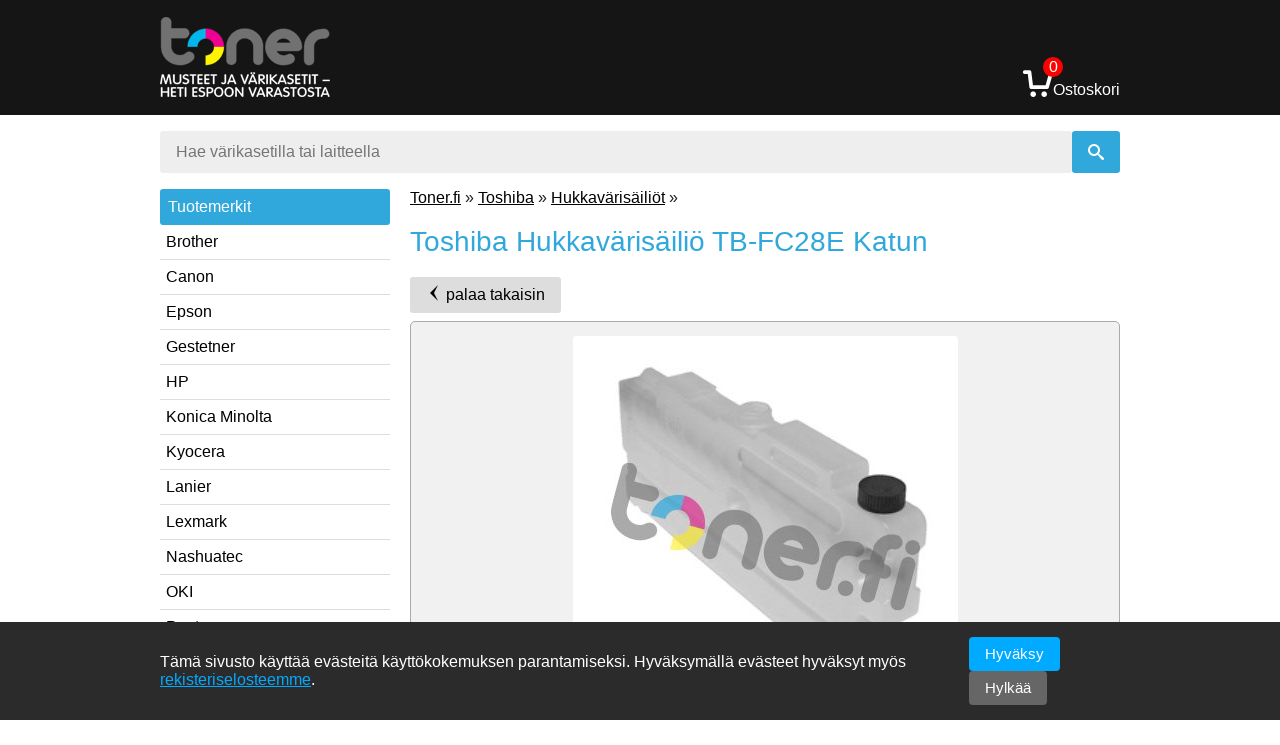

--- FILE ---
content_type: text/html; charset=utf-8
request_url: https://toner.fi/product/3760/toshiba-hukkavarisailio-tb-fc28e-katun
body_size: 3226
content:
<!doctype html>
<html>
<head>
    <title>Toshiba Hukkavärisäiliöt: Toshiba Hukkavärisäiliö TB-FC28E Katun | e-STUDIO 2020c, 2040c, 2330c, 2540c, 2820c, 3040c, 3520c, 3540c, 4520c, 4540c | Musteet ja värikasetit - Toner.fi</title>

    <meta charset="UTF-8" />

            <meta name="robots" content="index, follow" />
        <meta name="description" content="Toshiba Hukkavärisäiliö TB-FC28E Katun edullisesti suoraan maahantuojan verkkokaupasta huomiseksi!">
    <meta name="viewport" content="width=device-width, initial-scale=1.0" />

    <base href="https://toner.fi" />

    <link rel="stylesheet" href="/css/style.css?6" />
    <link rel="icon" href="/img/favicon.png" />

    <script src="//cdnjs.cloudflare.com/ajax/libs/jquery/2.2.0/jquery.min.js"></script>
    <script src="//cdnjs.cloudflare.com/ajax/libs/featherlight/1.3.5/featherlight.min.js"></script>
    <script src="//cdnjs.cloudflare.com/ajax/libs/toastr.js/2.1.2/toastr.min.js"></script>
    <script defer src="/js/scripts.js?3"></script>
    <script>
        const config = {
            csrfToken: '6ef9c406b216c181ed9e490effd9d1802a74faef',
            vatRate: 2550,
        };
    </script>
</head>
<body>
    <script>
        (function(i,s,o,g,r,a,m){i['GoogleAnalyticsObject']=r;i[r]=i[r]||function(){
                (i[r].q=i[r].q||[]).push(arguments)},i[r].l=1*new Date();a=s.createElement(o),
            m=s.getElementsByTagName(o)[0];a.async=1;a.src=g;m.parentNode.insertBefore(a,m)
        })(window,document,'script','//www.google-analytics.com/analytics.js','ga');
        ga('create', 'UA-74062254-1', 'auto');
        ga('send', 'pageview');
    </script>
    <script async src="https://www.googletagmanager.com/gtag/js?id=G-J4FYWLTDM1"></script>
    <script>
        window.dataLayer = window.dataLayer || [];
        function gtag(){dataLayer.push(arguments);}
        gtag('js', new Date());
        gtag('config', 'G-J4FYWLTDM1');
    </script>
<header>
    <div class="wrap">
        <a id="logo" href="/"><img src="/img/logo.png" alt="Toner - Musteet ja värikasetit" /></a>

        <a class="cart" href="/cart/">
            <span class="icon icon-cart"><span id="cart-count">0</span></span>
            Ostoskori
        </a>
    </div>
</header>

<div class="content wrap">
    <form class="search" method="post" action="/search/">
        <input type="search" name="search" placeholder="Hae värikasetilla tai laitteella" pattern=".{2,}" required title="vähintään kaksi merkkiä" />
        <input type="submit" class="icon button-primary" name="submit" value="&#xe1ba;" />
    </form>
    <div id="sidebar">
        <button id="categories-toggle" class="wide button-primary">Tuotemerkit<span class="icon icon-menu"></span></button>
        <nav id="categories">
                    <div>
                <a href="/brother/">Brother</a>
                            </div>
                    <div>
                <a href="/canon/">Canon</a>
                            </div>
                    <div>
                <a href="/epson/">Epson</a>
                            </div>
                    <div>
                <a href="/gestetner/">Gestetner</a>
                            </div>
                    <div>
                <a href="/hp/">HP</a>
                            </div>
                    <div>
                <a href="/konica-minolta/">Konica Minolta</a>
                            </div>
                    <div>
                <a href="/kyocera/">Kyocera</a>
                            </div>
                    <div>
                <a href="/lanier/">Lanier</a>
                            </div>
                    <div>
                <a href="/lexmark/">Lexmark</a>
                            </div>
                    <div>
                <a href="/nashuatec/">Nashuatec</a>
                            </div>
                    <div>
                <a href="/oki/">OKI</a>
                            </div>
                    <div>
                <a href="/pantum/">Pantum</a>
                            </div>
                    <div>
                <a href="/ricoh/">Ricoh</a>
                            </div>
                    <div>
                <a href="/samsung/">Samsung</a>
                            </div>
                    <div>
                <a href="/sharp/">Sharp</a>
                            </div>
                    <div>
                <a href="/toshiba/">Toshiba</a>
                            </div>
                    <div>
                <a href="/xerox/">Xerox</a>
                            </div>
                    <div>
                <a href="/other-products/">Muut tuotteet</a>
                            </div>
                </nav>

        <div class="bar blue newsletter-title">Tilaa uutiskirje</div>
        <form class="newsletter-form" method="post" action="/newsletter/subscribe">
            <input type="text" name="email" id="email" placeholder="Älä täytä tätä" />
            <input type="email" name="eaddress" placeholder="Sähköpostiosoite" required />
            <button class="button-primary"><span class="icon icon-arrow-right"></span></button>
        </form>
    </div>

    <div id="content">
        <p class="breadcrumb">
    <a href="/">Toner.fi</a> &raquo;
    <a href="/toshiba/">Toshiba</a> &raquo;
    <a href="/toshiba/waste-toner-box">Hukkavärisäiliöt</a> &raquo;
</p>
<h1 id="product-title-3760">Toshiba Hukkavärisäiliö TB-FC28E Katun</h1>

<button
        onclick="window.location = '/'"><span
        class="icon icon-arrow-left"></span> palaa takaisin
</button>

<div id="product">
<div id="productphoto" class="box">
            <div class="img">
            <img data-featherlight="https://toner.fi/img/products/54/full/icaxvfbh.jpg"
                 src="https://toner.fi/img/products/54/full/icaxvfbh.jpg"
                 alt="Toshiba Hukkavärisäiliö TB-FC28E Katun" />
        </div>
        <span data-featherlight="https://toner.fi/img/products/54/full/icaxvfbh.jpg">Suurenna</span>
    </div>

<div class="product-price">
    <div class="product-availability product-page">
                    <p class="availability-title" style="">VARASTOSSA</p>
            <p class="availability-desc">Tuotetta on varastossa.</p>
            </div>
    <div class="price-container">
        <p class="price">45,<span class="cents">18</span><span class="cents"> €</span></p>
        <p class="price-novat">36,00 € alv 0%</p>
    </div>
    <span class="addtocart" id="addtocart-3760">
        <button class="button-primary wide" onclick="addToCart(3760)">
            <span class="icon">&#xe0ca;</span> Lisää ostoskoriin
        </button>
    </span>
</div>
<h3>Tuotetiedot</h3>
<ul id="productinfo">
    <li class="product-desc">
        Kuvassa Katunin valmistama korvaava TB-FC28E hukkavärisäiliö    </li>
        <li class="product-desc">
        <h4>Yhteensopivuus</h4>
        e-STUDIO 2020c, 2040c, 2330c, 2540c, 2820c, 3040c, 3520c, 3540c, 4520c, 4540c    </li>
    
    <li><span class="title">Merkki:</span>Toshiba</li>
    <li><span class="title">Nimike:</span>Toshiba Hukkavärisäiliö TB-FC28E Katun</li>
        <li><span class="title">Sivumäärä:</span>26.000 pages</li>
        <li><span class="title">Tuotenumero:</span>T420</li>
    <li><span class="title">OEM-koodi:</span>6AG00002039</li>
    <li><span class="title">Yksikkö:</span>kpl</li>
    <li>Toimituskulut Matkahuollon kautta vain 7,53 euroa kaikkialle Suomeen</li>
    <li>Tilauksesi toimitetaan jo samana päivänä Espoon noutovarastosta</li>
    <li>Espoon noutopiste avoinna ma–to klo 12.00–18.00, pe 12.00–17.00</li>
    <li>Kaikki tuotteet ovat alkuperäisiä, pois lukien laadukkaat Katun- ja TOPjet-tuotteet</li>
</ul>
</div>

<script type="application/ld+json">
{
    "@context": "https://schema.org/",
    "@type": "Product",
    "name": "Toshiba Hukkavärisäiliö TB-FC28E Katun",
        "image": [
        "https://toner.fi/img/products/54/full/icaxvfbh.jpg"
    ],
        "description": "Kuvassa Katunin valmistama korvaava TB-FC28E hukkavärisäiliö",
    "sku": "T420",
    "mpn": "6AG00002039",
    "brand": {
        "@type": "Brand",
        "name": "Toshiba"
    },
    "offers": {
        "@type": "Offer",
        "url": "https://toner.fi/product/3760/toshiba-hukkavarisailio-tb-fc28e-katun",
        "priceCurrency": "EUR",
        "priceValidUntil": "2027-01-22",
        "price": "45.18",
        "itemCondition": "https://schema.org/NewCondition",
        "availability": "https://schema.org/InStock"
    }
}
</script>    </div>
</div>

<footer>
    <div class="wrap">
        <div class="footer-left">
            <p>&copy; Toner.fi</p>
        </div>
        <nav
                    ><a href="/info/varastotakuu" >Varastotakuu</a
                        ><a href="/info/noutopalvelu" >Noutopalvelu</a
                        ><a href="/info/toimitustavat" >Toimitustavat</a
                        ><a href="/info/maksutavat" >Maksutavat</a
                        ><a href="/info/yhteystiedot" >Yhteystiedot</a
                        ><a href="/info/rekisteriseloste" >Rekisteriseloste</a
                        ><a href="/info/tuoteoppaat-tuki" >Tuoteoppaat ja tuki</a
                        ><a href="/info/asiakaspalautukset" >Asiakaspalautukset</a
                        ><a href="/info/takuu" >Takuu</a
                        ><a href="/info/katun" >Edulliset Katun-tuotteet</a
                        ><a href="/info/tulostettavat-sudokut" >Tulostettavat sudokut</a
                        ><a href="/info/briefly-in-english" >Briefly in English</a
                            ></nav>
    </div>
</footer>

<div id="cookie-banner">
    <div class="cookie-content">
    <span>
      Tämä sivusto käyttää evästeitä käyttökokemuksen parantamiseksi.
      Hyväksymällä evästeet hyväksyt myös
      <a href="/info/rekisteriseloste" target="_blank">rekisteriselosteemme</a>.
    </span>
        <div class="cookie-buttons">
            <button onclick="acceptCookies()">Hyväksy</button>
            <button class="reject" onclick="rejectCookies()">Hylkää</button>
        </div>
    </div>
</div>

<script>var google_conversion_id=871927525;var google_conversion_label="jn-TCN3J4oABEOWd4p8D";var google_remarketing_only=false;</script>
<script src="//www.googleadservices.com/pagead/conversion.js"></script>

</body>
</html>


--- FILE ---
content_type: text/css
request_url: https://toner.fi/css/style.css?6
body_size: 10695
content:
:root {
    --cyan: #31a8db;
    --magenta: #e2007a;
    --max-width: 960px;
}

* {
    margin: 0;
    padding: 0;
    box-sizing: border-box;
    font-size: inherit;
    transition: color 0.3s, background-color 0.3s, box-shadow 0.3s;
}

html {
    text-align: center;
}

body {
    background-color: #ffffff;
    font-weight: 300;
    font-size: 1em;
    font-family: Helvetica, sans-serif;
    text-align: left;
    color: #222222;
    margin: 0 auto;
    word-break: break-word;
}

img {
    vertical-align: top;
    border-radius: 3px;
}

.wrap {
    max-width: var(--max-width);
    margin: 0 auto;
}

.content.wrap {
    padding: 16px 0 40px 0;
    min-height: 20em;
    display: flow-root;
}

@media (max-width: 979px) {
    .content.wrap {
        padding-left: 16px;
        padding-right: 16px;
    }
}


[hidden] {
    display: none
}

figure {
    margin: 0;
}

h1 {
    font-size: 1.75em;
    font-weight: 400;
    margin: 0.67em 0;
    color: var(--cyan);
}

h2 {
    font-size: 1.5em;
    font-weight: 300;
    margin: 0.67em 0;
    color: var(--cyan);
}

h3 {
    font-size: 1.5em;
    margin: 0.67em 0
}

img.hero {
    display: block;
    width: 100%;
}

img {
    vertical-align: top;
    max-width: 100%
}

p {
    margin: 0.5em 0;
}

a {
    text-decoration: none;
    color: #000000;
}

a:hover {
    color: var(--magenta);
}

a img {
    border: 0
}

#content a {
    text-decoration: underline;
}

hr {
    border: 0;
    border-top: 1px solid #cccccc;
    margin: 16px 0;
}

ul {
    padding: 8px 32px;
}

button,
.button,
input[type="button"],
input[type="submit"] {
    font-weight: 300;
    border: 0;
    background: #ddd;
    padding: 8px 16px;
    border-radius: 3px;
    cursor: pointer;
    line-height: 1.25em;
    display: inline-block;
    vertical-align: top;
}

button.button-primary,
.button.button-primary,
input[type="button"].button-primary,
input[type="submit"].button-primary {
    background: var(--cyan);
    color: #fff;
}

button:hover,
.button:hover {
    box-shadow: inset 100px 100px #0002;
}

.button.wide,
button.wide {
    display: block;
    width: 100%;
    padding: .5em 0
}

button:disabled,
.button:disabled {
    opacity: 0.4;
    cursor: not-allowed;
}

input[type="text"],
input[type="email"],
input[type="search"],
textarea {
    background: #eee;
    padding: 12px 16px;
    flex: auto 1 1;
    min-width: 0;
    border: 0;
    border-radius: 3px;
}

.toast-title {
    font-weight: bold
}

.toast-message {
    -ms-word-wrap: break-word;
    word-wrap: break-word
}

.toast-message a, .toast-message label {
    color: #ffffff
}

.toast-message a:hover {
    color: #cccccc;
    text-decoration: none
}

.toast-close-button {
    position: relative;
    right: -0.3em;
    top: -0.3em;
    float: right;
    font-size: 20px;
    font-weight: bold;
    color: #ffffff;
    text-shadow: 0 1px 0 #ffffff;
    opacity: .8;
    -ms-filter: alpha(opacity=80);
    filter: alpha(opacity=80)
}

.toast-close-button:hover, .toast-close-button:focus {
    color: #000000;
    text-decoration: none;
    cursor: pointer;
    opacity: .4;
    -ms-filter: alpha(opacity=40);
    filter: alpha(opacity=40)
}

button.toast-close-button {
    padding: 0;
    cursor: pointer;
    background: transparent;
    border: 0;
    -webkit-appearance: none
}

.toast-top-full-width {
    top: 0;
    right: 0;
    width: 100%
}

.toast-bottom-full-width {
    bottom: 0;
    right: 0;
    width: 100%
}

.toast-top-left {
    top: 12px;
    left: 12px
}

.toast-top-right {
    top: 12px;
    right: 12px
}

.toast-bottom-right {
    right: 12px;
    bottom: 12px
}

.toast-bottom-left {
    bottom: 12px;
    left: 12px
}

#toast-container {
    position: fixed;
    z-index: 999999
}

#toast-container * {
    -moz-box-sizing: border-box;
    -webkit-box-sizing: border-box;
    box-sizing: border-box
}

#toast-container > div {
    margin: 0 0 6px;
    padding: 15px 15px 15px 50px;
    width: 300px;
    -moz-border-radius: 3px 3px 3px 3px;
    -webkit-border-radius: 3px 3px 3px 3px;
    border-radius: 3px 3px 3px 3px;
    background-position: 15px center;
    background-repeat: no-repeat;
    -moz-box-shadow: 0 0 12px #999999;
    -webkit-box-shadow: 0 0 12px #999999;
    box-shadow: 0 0 12px #999999;
    color: #ffffff;
    opacity: .8;
    -ms-filter: alpha(opacity=80);
    filter: alpha(opacity=80)
}

#toast-container > :hover {
    -moz-box-shadow: 0 0 12px #000000;
    -webkit-box-shadow: 0 0 12px #000000;
    box-shadow: 0 0 12px #000000;
    opacity: 1;
    -ms-filter: alpha(opacity=100);
    filter: alpha(opacity=100);
    cursor: pointer
}

#toast-container > .toast-info {
    background-image: url("[data-uri]") !important
}

#toast-container > .toast-error {
    background-image: url("[data-uri]") !important
}

#toast-container > .toast-success {
    background-image: url("[data-uri]") !important
}

#toast-container > .toast-warning {
    background-image: url("[data-uri]") !important
}

#toast-container.toast-top-full-width > div, #toast-container.toast-bottom-full-width > div {
    width: 96%;
    margin: auto
}

.toast {
    background-color: #030303
}

.toast-success {
    background-color: #51a351
}

.toast-error {
    background-color: #bd362f
}

.toast-info {
    background-color: #2f96b4
}

.toast-warning {
    background-color: #f89406
}

@media all and (max-width: 240px) {
    #toast-container > div {
        padding: 8px 8px 8px 50px;
        width: 11em
    }

    #toast-container .toast-close-button {
        right: -0.2em;
        top: -0.2em
    }
}

@media all and (min-width: 241px) and (max-width: 480px) {
    #toast-container > div {
        padding: 8px 8px 8px 50px;
        width: 18em
    }

    #toast-container .toast-close-button {
        right: -0.2em;
        top: -0.2em
    }
}

@media all and (min-width: 481px) and (max-width: 768px) {
    #toast-container > div {
        padding: 15px 15px 15px 50px;
        width: 25em
    }
}

@font-face {
    font-family: 'icomoon';
    src: url([data-uri]) format("truetype"), url([data-uri]) format("woff");
    font-weight: normal;
    font-style: normal
}

@font-face {
    font-family: 'icomoon2';
    src: url([data-uri]) format("truetype"), url([data-uri]) format("woff");
    font-weight: normal;
    font-style: normal
}

.icon, .icon2 {
    speak: none;
    font-style: normal;
    font-weight: normal;
    font-variant: normal;
    line-height: 1;
    -webkit-font-smoothing: antialiased;
    -moz-osx-font-smoothing: grayscale
}

/*noinspection CssNoGenericFontName*/
.icon {
    font-family: 'icomoon'
}

/*noinspection CssNoGenericFontName*/
.icon2 {
    font-family: 'icomoon2'
}

.icon-cart:before {
    content: "\e0c4"
}

.icon-cart-plus:before {
    content: "\e0c8"
}

.icon-cart-minus:before {
    content: "\e0c9"
}

.icon-cart-add:before {
    content: "\e0ca"
}

.icon-cart-remove:before {
    content: "\e0cb"
}

.icon-cart-checkout:before {
    content: "\e0cc"
}

.icon-cart-remove2:before {
    content: "\e0cd"
}

.icon-envelop:before {
    content: "\e0ec"
}

.icon-search:before {
    content: "\e1ba"
}

.icon-menu:before {
    content: "\e2ac"
}

.icon-info:before {
    content: "\e362"
}

.icon-arrow-right:before {
    content: "\e411"
}

.icon-arrow-left:before {
    content: "\e413"
}

.icon2-list:before {
    content: "\ec59"
}

.icon2-grid3:before {
    content: "\ec5f"
}

.featherlight {
    display: none;
    position: fixed;
    top: 0;
    right: 0;
    bottom: 0;
    left: 0;
    z-index: 2;
    text-align: center;
    white-space: nowrap;
    cursor: pointer;
    background: #333333;
    background: rgba(0, 0, 0, 0)
}

.featherlight:last-of-type {
    background: rgba(0, 0, 0, 0.8)
}

.featherlight:before {
    content: '';
    display: inline-block;
    height: 100%;
    vertical-align: middle;
    margin-right: -0.25em
}

.featherlight .featherlight-content {
    position: relative;
    text-align: left;
    vertical-align: middle;
    display: inline-block;
    overflow: auto;
    padding: 25px 25px 0;
    border-bottom: 25px solid transparent;
    min-width: 30%;
    margin-left: 5%;
    margin-right: 5%;
    max-height: 95%;
    background: #ffffff;
    cursor: auto;
    white-space: normal;
    border-radius: 3px;
}

.featherlight .featherlight-inner {
    display: block
}

.featherlight .featherlight-close-icon {
    position: absolute;
    z-index: 9999;
    top: 0;
    right: 0;
    line-height: 25px;
    width: 25px;
    cursor: pointer;
    text-align: center;
    font-family: Arial, sans-serif;
    background: #ffffff;
    background: rgba(255, 255, 255, 0.3);
    color: #000000
}

.featherlight .featherlight-image {
    width: 100%
}

.featherlight-iframe .featherlight-content {
    border-bottom: 0;
    padding: 0
}

.featherlight iframe {
    border: none
}

@media (max-width: 1024px) {
    .featherlight .featherlight-content {
        margin-left: 10px;
        margin-right: 10px;
        max-height: 98%;
        padding: 10px 10px 0;
        border-bottom: 10px solid transparent
    }
}

.breadcrumb {
    margin: 0
}

.right {
    float: right
}

.text-right {
    text-align: right
}

p.error {
    color: #ff1111;
    font-weight: bold
}

#content > :first-child {
    margin-top: 0;
}

@media (min-width: 980px) {
    #content {
        float: right;
        width: 710px;
    }
}

#content .bar {
    margin-top: 10px
}

.price {
    color: var(--magenta);
    font-weight: 400;
}

.price span.cents {
    font-size: .6em
}

.bar {
    clear: both;
    color: #ffffff;
    border-radius: 2px;
    padding: .5em 1em;
    font-weight: 500
}

.bar.blue {
    background: var(--cyan);
}

#email_unsub {
    display: none
}

.youtube-embed {
    display: block;
    width: 100%;
    aspect-ratio: 16/9;
    overflow: hidden;
    border: 0
}

header {
    background-color: #151515;
    padding: 16px;
}

header .wrap {
    display: flex;
    gap: 32px 16px;
}

header #logo {
    flex: 1 1 auto;
    min-width: 0;
    display: inline-block;
    width: 169px;
}

header #logo a {
    display: block;
}

header #logo a img {
    width: 100%;
}

header .cart {
    margin: auto 0 0 auto;
    position: relative;
    color: #fff;
    display: flex;
    align-items: baseline;
    gap: 10px;
}

header .cart .icon {
    position: relative;
    font-size: 30px;
}
header .cart .icon span {
    position: absolute;
    top: -10px;
    right: -10px;
    border-radius: 100px;
    width: 20px;
    height: 20px;
    font-family: Helvetica, sans-serif;
    background-color: red;
    color: #fff;
    display: flex;
    align-items: center;
    justify-content: center;
    font-size: 1rem;
    overflow: hidden;
}

.search {
    display: flex;
    margin: 0 0 16px 0;
    border-radius: 3px;
}

.search input[type="search"] {
    background: #eee;
    padding: 12px 16px;
    flex: auto 1 1;
    min-width: 0;
    border: 0;
}

.search input[type="submit"] {
    flex: auto 0 0;
}

.search input[type="submit"]:hover {
    box-shadow: inset 100px 0 #0001;
}

#sidebar {
    padding-bottom: 80px;
}

#sidebar > *:first-child {
    margin-top: 0 !important;
}

#sidebar .bar {
    margin-top: 16px
}

@media (min-width: 980px) {
    #sidebar {
        display: inline-block;
        float: left;
        width: 230px;
    }
}

@media (max-width: 979px) {
    #sidebar {
        padding: 0 0 16px 0;
    }
}

#sidebar ul {
    list-style-type: none;
    margin: 0;
    padding: 0
}

#sidebar > ul > li {
    border-bottom: 1px solid #eeeeee
}

#sidebar #categories-toggle {
    display: flex;
    align-items: center;
    justify-content: space-between;
    padding-left: 8px;
    padding-right: 8px;
}

#sidebar #categories.visible {
    display: flow-root !important;
}

@media (max-width: 979px) {
    #sidebar #categories {
        display: none;
    }
}

@media (min-width: 980px) {
    #sidebar #categories-toggle .icon {
        display: none;
    }
}

#sidebar #categories > div {
    display: block;
}
#sidebar #categories a {
    display: block;
    padding: .5em .35em;
    border-bottom: 1px solid #dddddd
}
#sidebar #categories > div:last-child a {
    border-bottom: 0;
}
#sidebar #categories div div a {
    padding-left: 1em;
}

#sidebar #categories .active {
    background-color: #f4f4f4;
}

#sidebar #categories div div .active {
    font-weight: bold;
}

.newsletter-form {
    display: flex;
    margin-top: 8px;
}
.newsletter-form #email {
    display: none
}
.newsletter-form input[type="email"] {
    flex: auto 1 1;
    min-width: 0;
}
.newsletter-form button {
    flex: auto 0 0;
    min-width: 0;
}
@media (max-width: 979px) {
    .newsletter-title,
    .newsletter-form {
        display: none !important
    }
}

footer {
    margin-top: 60px;
    padding: 10px 20px;
    color: #ffffff;
    clear: both;
    overflow: hidden;
    background-color: #151515
}

@media (min-width: 768px) {
    footer .footer-left {
        width: 15%;
        display: inline-block;
        vertical-align: middle
    }

    footer .footer-right {
        width: 15%;
        display: inline-block;
        vertical-align: top
    }

    footer nav {
        width: 70%;
        columns: 3 140px;
        -moz-columns: 3 140px;
        -webkit-columns: 3 140px;
        display: inline-block;
        vertical-align: middle
    }
}

@media (max-width: 767px) {
    footer nav {
        margin: 20px 0
    }
}

footer h3 {
    font-size: 1em;
    color: #ffffff;
    font-weight: 500
}

footer nav {
    height: auto;
    line-height: 1.5em
}

footer nav a {
    display: block;
    color: #ffffff;
    font-weight: 500
}

p.not-available {
    margin: 0;
    font-weight: 400
}

@media (min-width: 550px) {
    p.not-available {
        float: right;
        width: 55%
    }
}

@media (max-width: 549px) {
    p.not-available {
        clear: both;
        width: 100%
    }
}

@media (max-width: 549px) {
    .product-availability {
        padding-top: 10px;
        width: 100%;
        clear: both
    }
}

.product-availability p {
    margin: 0
}

.product-availability p.availability-title {
    font-weight: bold
}

.product-availability p.availability-desc {
    font-size: .8em
}

.box {
    clear: both;
    padding: 10px;
    border: 1px solid #cccccc;
    border-radius: 5px;
    background-color: #f1f1f1;
    margin-bottom: .5em
}
ul.box {
    padding-left: 30px;
}

.product-price {
    padding: .25em .5em .5em .5em;
    border: 1px solid #cccccc;
    border-radius: 5px;
    background-color: #f1f1f1;
    margin-bottom: .5em;
    display: grid;
    grid-template-columns: 1fr 1fr;
}

.price-container p {
    text-align: right;
    margin: 0;
}

.price-container .price-title {
    color: initial;
    font-size: 1.25rem;
}

.price-container .price {
    font-size: 1.5rem;
    text-align: right;
}

.price-container .price-novat {
    font-size: .75rem;
    color: #444444;
}

.product-price .addtocart {
    margin-top: 16px;
    grid-column: 1 / -1;
}

.browse-subnav {
    display: flex;
    flex-wrap: wrap;
    gap: 8px;
    margin: 16px 0;
}

.browse-subnav a {
    display: inline-block;
    border-radius: 3px;
    padding: 8px 16px;
    background: var(--cyan);
    color: #fff;
    text-decoration: none !important;
}

.browse-subnav a.active {
    background: var(--magenta);
}

.category-description {
    border-bottom: 1px solid #cccccc;
    padding-bottom: 16px;
}

.products-header {
    display: flex;
    flex-wrap: wrap;
    justify-content: space-between;
    align-items: center;
    padding: 8px 0;
}

.products-header .viewtype {
    display: flex;
    gap: 8px;
    font-size: 24px;
}

.products-header .viewtype a {
    display: inline-block;
    text-decoration: none !important;
}

.products {
    clear: both;
    border-top: 1px solid #cccccc
}

.products.grid {
    padding: 8px;
    background-color: #e5e5e5;
    display: grid;
    grid-template-columns: repeat(auto-fill, minmax(220px, 1fr));
    gap: 8px;
}

.products.grid .product {
    padding: 8px;
    background-color: #fff;
    border-radius: 3px;
    word-wrap: break-word;
    display: flex;
    flex-direction: column;
    gap: 8px;
}

.products.grid h3 {
    margin: 0;
}

.products .product h3 a {
    text-decoration: none !important;
}

.products.grid figure img {
    width: 100%;
    aspect-ratio: 4/3;
    object-fit: contain;
    background-color: #f1f1f1;
}

.products.grid .product-number {
    font-size: 0.7rem;
    margin: 0;
}

.products.grid .addtocart {
    margin-top: auto;
}

.products.list .product {
    border-bottom: 1px solid #cccccc;
    padding: 1em 0;
    display: grid;
    grid-template-columns: 40% 1fr;
    gap: 16px;
}

.products.list h3 {
    grid-column: 1 / -1;
    margin: 0;
}

.products.list figure {
    grid-row: 2 / span 3;
}

.products.list figure img {
    width: 100%;
    aspect-ratio: 4/3;
    object-fit: contain;
    background-color: #f1f1f1;
}

.products.list .product-number {
    display: none;
}

.products.list .addtocart {
    grid-column: 1 / -1;
}

@media print {
    .products .addtocart {
        display: none
    }
}

.cart-products {
    border-top: 1px solid #aaa;
    margin-top: 8px;
}

.cart-products .product {
    display: grid;
    grid-template-columns: 20% 1fr;
    padding: 8px;
    gap: 8px;
    border-bottom: 1px solid #aaa;
}

.cart-products h3 {
    grid-column: 1 / -1;
}

.cart-products .price {
    font-size: 1.35rem;
    text-align: right;
}

.cart-products figure {
    grid-row: 2 / span 3;
}

.cart-products figure img {
    width: 100%;
    aspect-ratio: 4/3;
    object-fit: contain;
}

.checkout-form label:not(.button) {
    margin-bottom: 16px;
    display: flex;
    flex-wrap: wrap;
    align-items: center;
    width: 100%;
}

.checkout-form label.button {
    margin-bottom: 16px;
    display: block;
}

@media (max-width: 500px) {
    .checkout-form label {
        flex-direction: column;
    }
    .checkout-form label:not(.button) * {
        display: block;
        width: 100%;
    }
}

.checkout-form label:not(.button) span {
    min-width: 180px;
    display: inline-block;
    margin-right: 8px;
}

.checkout-form textarea {
    width: 100%;
    height: 100px;
}

.buttons {
    margin: 16px 0 0 0;
    display: flex;
    gap: 8px;
    flex-wrap: wrap;
}

.buttons .right {
    margin-left: auto;
}

#productphoto {
    margin: .5em 0;
    overflow: hidden;
    border-radius: 5px;
    border: 1px solid #aaaaaa;
    text-align: center;
    cursor: zoom-in
}

#productphoto span {
    background-color: var(--cyan);
    display: block;
    padding: .25em;
    color: #ffffff;
    border-radius: 3px;
}

#productphoto div.img {
    padding: .25em
}

#productphoto div.img img {
    display: inline-block;
    max-height: 480px
}

#productinfo {
    list-style-type: none;
    padding: 0;
    margin: 0
}

#productinfo li {
    padding: .5em .25em;
    border-bottom: 1px solid #cccccc
}

#productinfo li:first-of-type {
    padding-top: 0
}

#productinfo li:last-of-type {
    border-bottom: 0
}

#productinfo li span.title {
    display: inline-block;
    width: 7em;
    font-weight: bold
}

.not-available.product-page {
    text-align: center;
    width: 100%;
    margin: 1em 0;
}

.products.cart {
    margin-top: 0.5em;
}

.price.price-total {
    font-size: 1.25em;
    margin: 0.25em 0
}

textarea#notes {
    margin-bottom: 20px
}

#order-youarehere {
    border-radius: 3px;
    background-color: #eeeeee;
    display: flex;
    flex-wrap: wrap;
}

@media (max-width: 500px) {
    #order-youarehere {
        flex-direction: column;
    }
}

#order-youarehere span {
    text-align: center;
    flex-grow: 1;
    padding: 16px;
}

#order-youarehere span.cur {
    background-color: #dddddd;
    font-weight: bold;
}

#order-youarehere span.done {
    background-color: #66ff66;
}

#confirmorder-table {
    width: 100%;
    margin-bottom: 16px
}

.brands-list {
    display: grid;
    grid-template-columns: repeat(auto-fit, minmax(100px, 1fr));
    gap: 16px;
}

.brands-list a {
    filter: grayscale(1) contrast(0.3) brightness(1.1);
    transition: filter 0.3s;
}

.brands-list a:hover {
    filter: none;
}

@media print {
    #headright, #sidebar, header + nav, .wrap > .search, footer {
        display: none
    }

    body {
        font-size: 0.9em
    }
}

#cookie-banner {
    position: fixed;
    bottom: 0;
    left: 0;
    right: 0;
    background-color: #2b2b2b; /* Harmaampi tausta */
    color: #fff;
    padding: 15px 20px;
    z-index: 9999;
    display: none;
    font-size: 16px;
}

#cookie-banner .cookie-content {
    display: flex;
    flex-direction: column;
    gap: 10px;
    align-items: flex-start;
    max-width: 960px;
    margin: 0 auto;
}

@media (min-width: 600px) {
    #cookie-banner .cookie-content {
        flex-direction: row;
        align-items: center;
        justify-content: space-between;
    }
}

#cookie-banner a {
    color: #00aaff;
    text-decoration: underline;
}

.cookie-buttons {
    display: flex;
    gap: 10px;
    flex-wrap: wrap;
}

#cookie-banner button {
    padding: 8px 16px;
    background-color: #00aaff;
    color: white;
    border: none;
    cursor: pointer;
    border-radius: 4px;
    font-size: 15px;
}

#cookie-banner button.reject {
    background-color: #666; /* Harmaampi hylkää-painike */
}